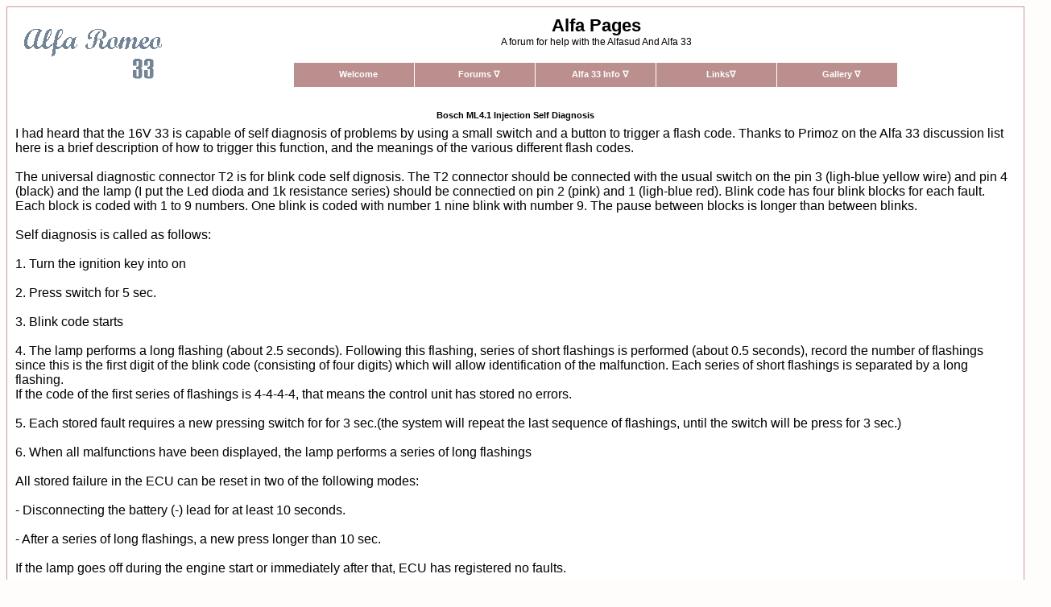

--- FILE ---
content_type: text/html; charset=UTF-8
request_url: http://www.alfa-pages.co.uk/ml41sd.php
body_size: 8714
content:
<!DOCTYPE html PUBLIC "-//W3C//DTD XHTML 1.0 Transitional//EN" "http://www.w3.org/TR/xhtml1/DTD/xhtml1-transitional.dtd">
<html dir="ltr" xmlns="http://www.w3.org/1999/xhtml">
<head>
<meta http-equiv="Content-Type" content="text/html; charset=iso-8859-1" />
<meta http-equiv="Content-Style-Type" content="text/css" />

<link rel="top" href="./index.php?sid=f8d9ad1def7fa2a87f700e29349e842e" title="Alfa Pages Forum Index" />
<link rel="search" href="./search.php?sid=f8d9ad1def7fa2a87f700e29349e842e" title="Search" />
<link rel="help" href="./faq.php?sid=f8d9ad1def7fa2a87f700e29349e842e" title="FAQ" />
<link rel="author" href="./memberlist.php?sid=f8d9ad1def7fa2a87f700e29349e842e" title="Memberlist" />

<link rel="icon"
      type="image/png"
      href="favicon2.png" />
<title>Alfa Pages :: Index</title>
<meta name="description" content="Technical odds and ends on the Alfa 33 and Sud" />
<meta name="keywords" content="Alfa 33, Alfa 33 16v, Alfa Romeo 33, Alpha Romeo, Alfa Romeo, Alfasud, Sprint, Bosch" />
<script language='javascript' src='includes/zxml.js' type='text/javascript' ></script>

<!-- link rel="stylesheet" href="templates/subRed/subRed.css" type="text/css" -->
<style type="text/css">
<!--
/*
  The subRed Theme for phpBB version 2+
  Created by Karl Tauber
  http://www.ktauber.com

  Based on the original subSilver Theme for phpBB version 2+
  Created by subBlue design
  http://www.subBlue.com

  NOTE: These CSS definitions are stored within the main page body so that you can use the phpBB2
  theme administration centre. When you have finalised your style you could cut the final CSS code
  and place it in an external file, deleting this section to save bandwidth.
*/

/* General page style. The scroll bar colours only visible in IE5.5+ */
body {
	background-color: #fffcfc;
	scrollbar-face-color: #f7eeee;
	scrollbar-highlight-color: #ffffff;
	scrollbar-shadow-color: #f7eeee;
	scrollbar-3dlight-color: #f5e9e9;
	scrollbar-arrow-color:  #800000;
	scrollbar-track-color: #fbf5f5;
	scrollbar-darkshadow-color: #cc9999;
}

/* General font families for common tags */
font,th,td,p { font-family: Verdana, Arial, Helvetica, sans-serif }
a:link,a:active,a:visited { color : #800000; }
a:hover		{ text-decoration: underline; color : #dd6900; }
hr	{ height: 0px; border: solid #f5e9e9 0px; border-top-width: 1px;}

/* This is the border line & background colour round the entire page */
.bodyline	{ background-color: #ffffff; border: 1px #cc9999 solid; }

/* This is the outline round the main forum tables */
.forumline	{ background-color: #ffffff; border: 2px #bc8f8f solid; }

/* Main table cell colours and backgrounds */
td.row1	{ background-color: #fbf5f5; }
td.row2	{ background-color: #f7eeee; }
td.row3	{ background-color: #f5e9e9; }

/*
  This is for the table cell above the Topics, Post & Last posts on the index.php page
  By default this is the fading out gradiated silver background.
  However, you could replace this with a bitmap specific for each forum
*/
td.rowpic {
		background-color: #ffffff;
		background-image: url(templates/subRed/images/subred/cellpic2.jpg);
		background-repeat: repeat-y;
}

/* Header cells - the blue and silver gradient backgrounds */
th	{
	color: #ffb572; font-size: 11px; font-weight : bold;
	background-color: #800000; height: 25px;
	background-image: url(templates/subRed/images/subred/cellpic3.gif);
}

td.cat,td.catHead,td.catSides,td.catLeft,td.catRight,td.catBottom {
			background-image: url(templates/subRed/images/subred/cellpic1.gif);
			background-color:#f5e9e9; border: #ffffff; border-style: solid; height: 28px;
}

/*
  Setting additional nice inner borders for the main table cells.
  The names indicate which sides the border will be on.
  Don't worry if you don't understand this, just ignore it :-)
*/
td.cat,td.catHead,td.catBottom {
	height: 29px;
	border-width: 0px 0px 0px 0px;
}
th.thHead,th.thSides,th.thTop,th.thLeft,th.thRight,th.thBottom,th.thCornerL,th.thCornerR {
	font-weight: bold; border: #ffffff; border-style: solid; height: 28px;
}
td.row3Right,td.spaceRow {
	background-color: #f5e9e9; border: #ffffff; border-style: solid;
}

th.thHead,td.catHead { font-size: 12px; border-width: 1px 1px 0px 1px; }
th.thSides,td.catSides,td.spaceRow	 { border-width: 0px 1px 0px 1px; }
th.thRight,td.catRight,td.row3Right	 { border-width: 0px 1px 0px 0px; }
th.thLeft,td.catLeft	  { border-width: 0px 0px 0px 1px; }
th.thBottom,td.catBottom  { border-width: 0px 1px 1px 1px; }
th.thTop	 { border-width: 1px 0px 0px 0px; }
th.thCornerL { border-width: 1px 0px 0px 1px; }
th.thCornerR { border-width: 1px 1px 0px 0px; }

/* The largest text used in the index page title and toptic title etc. */
.maintitle	{
	font-weight: bold; font-size: 22px; font-family: "Trebuchet MS",Verdana, Arial, Helvetica, sans-serif;
	text-decoration: none; line-height : 120%; color : #000000;
}

/* General text */
.gen { font-size : 12px; }
.genmed { font-size : 11px; }
.gensmall { font-size : 10px; }
.gen,.genmed,.gensmall { color : #000000; }
a.gen,a.genmed,a.gensmall { color: #800000; text-decoration: none; }
a.gen:hover,a.genmed:hover,a.gensmall:hover	{ color: #dd6900; text-decoration: underline; }

/* The register, login, search etc links at the top of the page */
.mainmenu		{ font-size : 11px; color : #000000 }
a.mainmenu		{ text-decoration: none; color : #800000;  }
a.mainmenu:hover{ text-decoration: underline; color : #dd6900; }

/* Forum category titles */
.cattitle		{ font-weight: bold; font-size: 12px ; letter-spacing: 1px; color : #800000}
a.cattitle		{ text-decoration: none; color : #800000; }
a.cattitle:hover{ text-decoration: underline; }

/* Forum title: Text and link to the forums used in: index.php */
.forumlink		{ font-weight: bold; font-size: 12px; color : #800000; }
a.forumlink 	{ text-decoration: none; color : #800000; }
a.forumlink:hover{ text-decoration: underline; color : #dd6900; }

/* Used for the navigation text, (Page 1,2,3 etc) and the navigation bar when in a forum */
.nav			{ font-weight: bold; font-size: 11px; color : #000000;}
a.nav			{ text-decoration: none; color : #800000; }
a.nav:hover		{ text-decoration: underline; }

/* titles for the topics: could specify viewed link colour too */
.topictitle,h1,h2	{ font-weight: bold; font-size: 11px; color : #000000; }
a.topictitle:link   { text-decoration: none; color : #800000; }
a.topictitle:visited { text-decoration: none; color : #b00000; }
a.topictitle:hover	{ text-decoration: underline; color : #dd6900; }

/* Name of poster in viewmsg.php and viewtopic.php and other places */
.name			{ font-size : 11px; color : #000000;}

/* Location, number of posts, post date etc */
.postdetails		{ font-size : 10px; color : #000000; }

/* The content of the posts (body of text) */
.postbody { font-size : 12px; line-height: 18px}
a.postlink:link	{ text-decoration: none; color : #800000 }
a.postlink:visited { text-decoration: none; color : #b00000; }
a.postlink:hover { text-decoration: underline; color : #dd6900}

/* Quote & Code blocks */
.code {
	font-family: Courier, \'Courier New\', sans-serif; font-size: 11px; color: #800000;
	background-color: #fafafa; border: #f5e9e9; border-style: solid;
	border-left-width: 1px; border-top-width: 1px; border-right-width: 1px; border-bottom-width: 1px
}

.quote {
	font-family: Verdana, Arial, Helvetica, sans-serif; font-size: 11px; color: #444444; line-height: 125%;
	background-color: #fafafa; border: #f5e9e9; border-style: solid;
	border-left-width: 1px; border-top-width: 1px; border-right-width: 1px; border-bottom-width: 1px
}

/* Copyright and bottom info */
.copyright		{ font-size: 10px; font-family: Verdana, Arial, Helvetica, sans-serif; color: #444444; letter-spacing: -1px;}
a.copyright		{ color: #444444; text-decoration: none;}
a.copyright:hover { color: #000000; text-decoration: underline;}

/* Form elements */
input,textarea, select {
	color : #000000;
	font: normal 11px Verdana, Arial, Helvetica, sans-serif;
	border-color : #000000;
}

/* The text input fields background colour */
input.post, textarea.post, select {
	background-color : #ffffff;
}

input { text-indent : 2px; }

/* The buttons used for bbCode styling in message post */
input.button {
	background-color : #fbf5f5;
	color : #000000;
	font-size: 11px; font-family: Verdana, Arial, Helvetica, sans-serif;
}

/* The main submit button option */
input.mainoption {
	background-color : #fafafa;
	font-weight : bold;
}

/* None-bold submit button */
input.liteoption {
	background-color : #fafafa;
	font-weight : normal;
}

/* This is the line in the posting page which shows the rollover
  help line. This is actually a text box, but if set to be the same
  colour as the background no one will know ;)
*/
.helpline { background-color: #f7eeee; border-style: none; }

.headerrow
{
	background-color: #770000;
	font-weight: bold;
	font-size: 13px;
	color : #ffffff;
}
.alternaterow1a
{
	background-color: #990000;
	font-weight: normal;
	font-size: 11px;
	color : #ffffff;
}
.alternaterow1b
{
	background-color: #991100;
	font-weight: normal;
	font-size: 11px;
	color : #ffffff;
}
.alternaterow1c
{
	background-color: #992200;
	font-weight: normal;
	font-size: 11px;
	color : #ffffff;
}
.alternaterow1d
{
	background-color: #993300;
	font-weight: normal;
	font-size: 11px;
	color : #ffffff;
}
.alternaterow2a
{
	background-color: #aa0000;
	font-weight: normal;
	font-size: 11px;
	color : #ffffff;
}
.alternaterow2b
{
	background-color: #aa1100;
	font-weight: normal;
	font-size: 11px;
	color : #ffffff;
}
.alternaterow2c
{
	background-color: #aa2200;
	font-weight: normal;
	font-size: 11px;
	color : #ffffff;
}
.alternaterow2d
{
	background-color: #aa3300;
	font-weight: normal;
	font-size: 11px;
	color : #ffffff;
}

#blanket
{
	background-color:#111;
	opacity: 0.65;
	filter:alpha(opacity=65);
	position:absolute;
	z-index: 9001;
	top:0px;
	left:0px;
	width:100%;
	display:none;
}

#PopUpDetailsPanel1
{
	position:fixed;
	background-color:#eeeeee;
	top:150px;
	z-index: 9002;
	display:none;
}

#PopUpDetailsPanel2
{
	position:fixed;
	background-color:#eeeeee;
	top:150px;
	z-index: 9003;
	display:none;
}

#PopUpDatePicker
{
	position:fixed;
	background-color:#eeeeee;
	top:150px;
	z-index: 9004;
	display:none;
}

/* Import the fancy styles for IE only (NS4.x doesn't use the @import function) */
@import url("templates/subRed/formIE.css");
-->
</style>

<style type="text/css">
/* ================================================================
This copyright notice must be untouched at all times.

The original version of this stylesheet and the associated (x)html
is available at http://www.cssplay.co.uk/menus/final_drop2.html
Copyright (c) 2005-2007 Stu Nicholls. All rights reserved.
This stylesheet and the assocaited (x)html may be modified in any
way to fit your requirements.
=================================================================== */
/* style the outer div to give it width */
.menu
{
	width:750px;
	font-size:0.85em;
	padding-bottom:25px;
	margin: 0px auto;
}
/* remove all the bullets, borders and padding from the default list styling */
.menu ul
{
	padding:0;
	margin:0;
	list-style-type:none;
	white-space: normal;
	z-index:10010;
}
.menu ul ul
{
	width:150px;
}
/* float the list to make it horizontal and a relative positon so that you can control the dropdown menu positon */
.menu li
{
	float:left;
	width:150px;
	position:relative;
}
/* style the links for the top level */
.menu a, .menu a:visited
{
	display:block;
	font-size:11px;
	text-decoration:none;
	font-weight:bold;
	color:#fff;
	width:139px;
	height:30px;
	border:1px solid #fff;
	border-width:1px 1px 0 0;
	background:#bc8f8f;
	padding-left:10px;
	line-height:29px;
	text-align:center;
}
/* a hack so that IE5.5 faulty box model is corrected */
* html .menu a, * html .menu a:visited
{
	width:150px;
	w\idth:139px;
}

/* style the second level background */
.menu ul ul a.drop, .menu ul ul a.drop:visited
{
	background:#f7eeee;
}
/* style the second level hover */
.menu ul ul a.drop:hover
{
	background:#cc9999;
}
.menu ul ul :hover > a.drop
{
	background:#bc8f8f;
}
/* style the third level background */
.menu ul ul ul a, .menu ul ul ul a:visited
{
	background:#bc8f8f;
}
/* style the third level hover */
.menu ul ul ul a:hover
{
	background:#cc9999;
}
.menu ul ul ul :hover > a
{
	background:#cc9999;
}

/* hide the sub levels and give them a positon absolute so that they take up no room */
.menu ul ul
{
	visibility:hidden;
	position:absolute;
	height:0;
	top:31px;
	left:0;
	width:150px;
}
/* another hack for IE5.5 */
* html .menu ul ul
{
	top:30px;
	t\op:31px;
}

/* position the third level flyout menu */
.menu ul ul ul
{
	left:150px;
	top:0;
	width:150px;
}
/* position the third level flyout menu for a left flyout */
.menu ul ul ul.left
{
	left:-150px;
}

/* style the table so that it takes no part in the layout - required for IE to work */
.menu table {
	position:absolute;
	top:0;
	left:0;
}

/* style the second level links */
.menu ul ul a, .menu ul ul a:visited
{
	background:#bc8f8f;
	color:#000;
	height:auto;
	line-height:1em;
	padding:5px 10px;
	width:129px
	/* yet another hack for IE5.5 */
}
* html .menu ul ul a
{
	width:150px;
	w\idth:129px;
}

/* style the second level links */
.menu ul ul ul a, .menu ul ul ul a:visited
{
	background:#bc8f8f;
	color:#000;
	height:auto;
	line-height:1em;
	padding:5px 10px;
	width:169px
	/* yet another hack for IE5.5 */
}
* html .menu ul ul ul a
{
	width:190px;
	w\idth:169px;
}


/* style the top level hover */
.menu a:hover, .menu ul ul a:hover
{
	color:#fff;
	background:#cc9999;
}
.menu :hover > a, .menu ul ul :hover > a
{
	color:#fff;
	background:#cc9999;
}

/* make the second level visible when hover on first level list OR link */
.menu ul li:hover ul, .menu ul a:hover ul
{
	visibility:visible;
}
/* keep the third level hidden when you hover on first level list OR link */
.menu ul :hover ul ul
{
	visibility:hidden;
}
/* keep the fourth level hidden when you hover on second level list OR link */
.menu ul :hover ul :hover ul ul
{
	visibility:hidden;
}
/* make the third level visible when you hover over second level list OR link */
.menu ul :hover ul :hover ul
{
	visibility:visible;
}
/* make the fourth level visible when you hover over third level list OR link */
.menu ul :hover ul :hover ul :hover ul
{
	visibility:visible;
}

</style>


<!-- See http://imageflow.finnrudolph.de/ for this image display module -->
<link rel="stylesheet" href="templates/subRed/imageflow.css" type="text/css" />
<script language="javascript" src="includes/imageflow.js" type="text/javascript"></script>
<script type="text/javascript">
	var domReady = function(handler) { domReadyEvent.add(handler); };
	domReadyEvent.init();


	/* Create ImageFlow instances when the DOM structure has been loaded */
	domReady(function()
	{
		var instanceOne = new ImageFlow();
		instanceOne.init({aspectRatio:2.5, ImageFlowID:'myImageFlow', opacity: true, imageCursor: 'pointer', opacityArray: [10,8,4,2,1,0], reflectionGET: '&bgc=ffffff&fade_start=20%' });
	});
</script>

</head>
<body bgcolor="#fffcfc" text="#000000" link="#800000" vlink="#b00000">
	<div id="blanket" style="display:none;"></div>
	<div id="PopUpDetailsPanel1"  ></div>
	<div id="PopUpDetailsPanel2"  ></div>
	<div id="PopUpDatePicker"  ></div>

<a name="top"></a>

<table width="100%" cellspacing="0" cellpadding="10" border="0" align="center">
	<tr>
		<td class="bodyline">
			<table width="100%" cellspacing="0" cellpadding="0" border="0">
				<tr>
					<td rowspan="2"><a href="index.php?sid=f8d9ad1def7fa2a87f700e29349e842e"><img src="templates/subRed/images/logo_phpBB.gif" border="0" alt="Alfa Pages Forum Index" vspace="1" /></a></td>
					<td align="center" width="100%" valign="middle"><span class="maintitle">Alfa Pages</span><br /><span class="gen">A forum for help with the Alfasud And Alfa 33<br />&nbsp; </span> </td>
				</tr>
				<tr>
					<td>
						<table width="100%" border="0">
							<tr>
								<td align="center" valign="top" nowrap="nowrap">

									<div class="menu">
										<ul>
											<li>
												<a class="toplevel" href="Default.php" >Welcome</a>
											</li>
											<li><a class="toplevel" href="javascript:void(0)" title="Forums">Forums <span class="nabla">&nabla;</span><!--[if IE 7]><!--></a><!--<![endif]-->
												<!--[if lte IE 6]><table><tr><td><![endif]-->
												<ul>
													<li><a class="toplevel" href="index.php?sid=f8d9ad1def7fa2a87f700e29349e842e" title="Main Forum">Main Forum <span class="nabla">&nabla;</span><!--[if IE 7]><!--></a><!--<![endif]-->
														<!--[if lte IE 6]><table><tr><td><![endif]-->
														<ul>
															<li><a href="index.php?sid=f8d9ad1def7fa2a87f700e29349e842e" title="Alfa Pages Forum Index">Alfa Pages Forum Index</a></li>
															<li><a href="faq.php?sid=f8d9ad1def7fa2a87f700e29349e842e" title="FAQ">FAQ</a></li>
															<li><a href="search.php?sid=f8d9ad1def7fa2a87f700e29349e842e" title="Search">Search</a></li>
															<li><a href="memberlist.php?sid=f8d9ad1def7fa2a87f700e29349e842e" title="Memberlist">Memberlist</a></li>
															<li><a href="groupcp.php?sid=f8d9ad1def7fa2a87f700e29349e842e" title="Usergroups">Usergroups</a></li>
															<li><a href="usagedisplay.php?sid=f8d9ad1def7fa2a87f700e29349e842e" title=""></a></li>
															<li><a href="profile.php?mode=register&amp;sid=f8d9ad1def7fa2a87f700e29349e842e" title="Register">Register</a></li>
															<li><a href="profile.php?mode=editprofile&amp;sid=f8d9ad1def7fa2a87f700e29349e842e" title="Profile">Profile</a></li>
															<li><a href="privmsg.php?folder=inbox&amp;sid=f8d9ad1def7fa2a87f700e29349e842e" title="Log in to check your private messages">Log in to check your private messages</a></li>
															<li><a href="login.php?sid=f8d9ad1def7fa2a87f700e29349e842e" title="Log in">Log in</a></li>
														</ul>
														<!--[if lte IE 6]></td></tr></table></a><![endif]-->
													</li>
													<li><a href="http://disc.yourwebapps.com/discussion.cgi?disc=20413" title="Old discussion list">Old discussion list</a></li>
												</ul>
												<!--[if lte IE 6]></td></tr></table></a><![endif]-->
											</li>

											<li>
												<a class="toplevel" href="javascript:void(0)" title="Alfa 33 Info">Alfa 33 Info <span class="nabla">&nabla;</span><!--[if IE 7]><!--></a><!--<![endif]-->
												<!--[if lte IE 6]><table><tr><td><![endif]-->
												<ul>
													<li><a class="drop" href="history.php" >Alfa 33 History</a></li>
													<li><a class="drop" href="unleaded.php" >Unleaded Fuel</a></li>
													<li><a class="drop" href="gearbox.php" >Gearbox Ratios</a></li>
													<li><a class="drop" href="injectin.php" >Fuel Injection</a></li>
													<li><a class="drop" href="tuning.php" >Tuning</a></li>
													<li><a class="drop" href="offset.php" >Wheel Offsets</a></li>
													<li><a class="drop" href="ml41sd.php" >ML4.1 Injection</a></li>
													<li><a class="drop" href="manuals.php" >Manuals</a></li>
													<li><a class="drop" href="seats.php" >Seat Modification</a></li>
													<li><a class="drop" href="speakers.php" >Speakers</a></li>
													<li><a class="drop" href="susptune.php" >Suspension Tuning</a></li>
													<li><a class="drop" href="springr.php" >Rear Spring Rates</a></li>
													<li><a class="drop" href="suspover.php" >Suspension Overview</a></li>
													<li><a class="drop" href="33tools.php" >Special Tools</a></li>
												</ul>
												<!--[if lte IE 6]></td></tr></table></a><![endif]-->
											</li>
											<li>
												<a class="toplevel" href="javascript:void(0)" title="Links">Links<span class="nabla">&nabla;</span><!--[if IE 7]><!--></a><!--<![endif]-->
												<!--[if lte IE 6]><table><tr><td><![endif]-->
												<ul>
													<li><a class="drop" href="links.php" >Links</a></li>
												</ul>
												<!--[if lte IE 6]></td></tr></table></a><![endif]-->
											</li>
											<li>
												<a class="toplevel" href="javascript:void(0)" title="Gallery">Gallery <span class="nabla">&nabla;</span><!--[if IE 7]><!--></a><!--<![endif]-->
												<ul>
													<li><a class="toplevel" href="javascript:void(0)" >Events<span class="nabla">&nabla;</span><!--[if IE 7]><!--></a><!--<![endif]-->
														<ul>
															<li><a href="GalleryDisplay.php?Id=21">Science Museum Alfa Show</a></li>
															<li><a href="GalleryDisplay.php?Id=22">Auto Italia at Castle Donington</a></li>
															<li><a href="GalleryDisplay.php?Id=23">My Hydrauliced Engine</a></li>
															<li><a href="GalleryDisplay.php?Id=24">Spring Alfa Day, 2009</a></li>
															<li><a href="GalleryDisplay.php?Id=25">Houten 2005</a></li>
															<li><a href="GalleryDisplay.php?Id=26">Spring Alfa Day, 2007</a></li>
														</ul>
													</li>
													<li><a class="toplevel" href="javascript:void(0)" >Series 1<span class="nabla">&nabla;</span><!--[if IE 7]><!--></a><!--<![endif]-->
														<ul>
															<li><a href="GalleryDisplay.php?Id=2">Three pictures of P4, with a very highly polished</a></li>
															<li><a href="GalleryDisplay.php?Id=8">The series 1 Giardinetta of Anthony Stoner.</a></li>
															<li><a href="GalleryDisplay.php?Id=9">The series 1 Green Cloverleaf Ian Kanik.</a></li>
															<li><a href="GalleryDisplay.php?Id=10">The series 1 33 of from Aus.</a></li>
															<li><a href="GalleryDisplay.php?Id=11">The series 1 33 Green Cloverleaf Alex Pape from Me</a></li>
															<li><a href="GalleryDisplay.php?Id=13">The Alfa 33 of Steven McNaught of Brisbane, Austra</a></li>
															<li><a href="GalleryDisplay.php?Id=19">The Alfa 33 of Andrew Mabbott of New South Wales,</a></li>
														</ul>
													</li>
													<li><a class="toplevel" href="javascript:void(0)" >Series 2<span class="nabla">&nabla;</span><!--[if IE 7]><!--></a><!--<![endif]-->
														<ul>
															<li><a href="GalleryDisplay.php?Id=1">A pair of Alfa 33's owned by Tony Corps</a></li>
															<li><a href="GalleryDisplay.php?Id=4">The series 2 33 of Jorge Vazquez</a></li>
															<li><a href="GalleryDisplay.php?Id=6">The series 2 TD of Llewellyn Oliver in South Afric</a></li>
															<li><a href="GalleryDisplay.php?Id=7">The series 2 Sportwagon with the Veloce kit of Hug</a></li>
															<li><a href="GalleryDisplay.php?Id=15">The Alfa 33 of Kris.</a></li>
															<li><a href="GalleryDisplay.php?Id=18">The Alfa 33 of Michael Petersen of Denmark.</a></li>
														</ul>
													</li>
													<li><a class="toplevel" href="javascript:void(0)" >Series 3<span class="nabla">&nabla;</span><!--[if IE 7]><!--></a><!--<![endif]-->
														<ul>
															<li><a href="GalleryDisplay.php?Id=3">A P4 emulating a P2 for the amusement of David Mac</a></li>
															<li><a href="GalleryDisplay.php?Id=5">The series 3 16V 33 of Roland Westerberg</a></li>
															<li><a href="GalleryDisplay.php?Id=12">A Alfa 33 16V owned by Lars Hoygaard Michaelsen.</a></li>
															<li><a href="GalleryDisplay.php?Id=14">The Alfa 33 owned by Emiliano�Curia.</a></li>
															<li><a href="GalleryDisplay.php?Id=16">The Alfa 33 of Paul Devrieze.</a></li>
															<li><a href="GalleryDisplay.php?Id=27">Gritsops 1.4IE</a></li>
														</ul>
													</li>
													<li><a class="toplevel" href="javascript:void(0)" >Sprint<span class="nabla">&nabla;</span><!--[if IE 7]><!--></a><!--<![endif]-->
														<ul>
															<li><a href="GalleryDisplay.php?Id=17">The Alfa Sprint of Ken McCarthy.</a></li>
															<li><a href="GalleryDisplay.php?Id=20">The Alfa Sprint of Keren.</a></li>
														</ul>
													</li>
												</ul>
											</li>
										</ul>
									</div>
								</td>
							</tr>
						</table>
					</td>
				</tr>
			</table>

			<br />

<center><FONT FACE="Comic Sans MS, Times New Roman, Arial"><h1> Bosch ML4.1 Injection Self Diagnosis</h1></center>

I had heard that the 16V 33 is capable of self diagnosis of problems by using a small switch and a button to trigger a flash code. Thanks to Primoz on the Alfa 33 discussion list here is a brief description of how to trigger this function, and the meanings of the various different flash codes.

<br /><br />

The universal diagnostic connector T2 is for blink code self dignosis. The T2 connector should be connected with the usual switch on the pin 3 (ligh-blue yellow wire) and pin 4 (black) and the lamp (I put the Led dioda and 1k resistance series) should be connectied on pin 2 (pink) and 1 (ligh-blue red). Blink code has four blink blocks for each fault. Each block is coded with 1 to 9 numbers. One blink is coded with number 1 nine blink with number 9. The pause between blocks is longer than between blinks. 

<br /><br />

Self diagnosis is called as follows:

<br /><br />

1. Turn the ignition key into on

<br /><br />

2. Press switch for 5 sec.

<br /><br />

3. Blink code starts

<br /><br />

4. The lamp performs a long flashing (about 2.5 seconds). Following this flashing, series of short flashings is performed (about 0.5 seconds), record the number of flashings since this is the first digit of the blink code (consisting of four digits) which will allow identification of the malfunction. Each series of short flashings is separated by a long flashing. <br />
If the code of the first series of flashings is 4-4-4-4, that means the control unit has stored no errors. 

<br /><br />

5. Each stored fault requires a new pressing switch for for 3 sec.(the system will repeat the last sequence of flashings, until the switch will be press for 3 sec.)

<br /><br />

6. When all malfunctions have been displayed, the lamp performs a series of long flashings

<br /><br />

All stored failure in the ECU can be reset in two of the following modes: 

<br /><br />

- Disconnecting the battery (-) lead for at least 10 seconds. 

<br /><br />

- After a series of long flashings, a new press longer than 10 sec. 

<br /><br />

If the lamp goes off during the engine start or immediately after that, ECU has registered no faults.

<br /><br />

If the lamp is on with engine running, ECU has registered at last one failure.

<br /><br />

<table BORDER=1 width=100%>
<tr>
<TD WIDTH=20%><FONT FACE="Comic Sans MS, Times New Roman, Arial">
Malfunction Code
</td>
<TD WIDTH=80%><FONT FACE="Comic Sans MS, Times New Roman, Arial">
Fault
</td>
</tr>

<tr>
<td><FONT FACE="Comic Sans MS, Times New Roman, Arial">
4-4-4-4
</td>
<td><FONT FACE="Comic Sans MS, Times New Roman, Arial">
No malfunction displayed-malfunctions memory clear. 
</td>
</tr>

<tr>
<td><FONT FACE="Comic Sans MS, Times New Roman, Arial">
1-2-1-1
</td>
<td><FONT FACE="Comic Sans MS, Times New Roman, Arial">
Abnormal battery voltage (16V). 
</td>
</tr>

<tr>
<td><FONT FACE="Comic Sans MS, Times New Roman, Arial">
1-2-1-2
</td>
<td><FONT FACE="Comic Sans MS, Times New Roman, Arial">
Short circuit to ground of minimum throttle opening switch. <br />

Check conditions: <br />

Engine speed>1000RPM. <br />

Engine temperature>80.2�C(176.36�F). <br />

Engine load >2.5 msec. <br />

Malfunction duration >5 sec. <br />

</td>
</tr>

<tr>
<td><FONT FACE="Comic Sans MS, Times New Roman, Arial">
1-2-1-3
</td>
<td><FONT FACE="Comic Sans MS, Times New Roman, Arial">
Short circuft to ground of maximum throttle opening switch. <br />

Check conditions: <br />

Min. Throttle opening switch pressed. <br />

Engine load <3 msec. <br />

</td>
</tr>

<tr>
<td><FONT FACE="Comic Sans MS, Times New Roman, Arial">
1-2-1-4
</td>
<td><FONT FACE="Comic Sans MS, Times New Roman, Arial">
a.Temperature sensed by engine coolant temperature sensor above 140.3�C (284.54�F), or short circuit to battery positive pole. <br />

b.Temperature sensed by engine temperature sensor below -35.4�C (-95.72�F), or circuit interrupted. <br />

Check conditions: Air temperature >-20�C (-68�F). <br />

</td>
</tr>

<tr>
<td><FONT FACE="Comic Sans MS, Times New Roman, Arial">
1-2-2-1
</td>
<td><FONT FACE="Comic Sans MS, Times New Roman, Arial">
Airflow meter indications not appropriate to engine RPM and position of idle adjustment switch. <br />

Short circuift to battery positive pole of air flow meter. <br />

Short circuit to ground of air flow meter. <br />

Circuit interrupted. <br />

</td>
</tr>

<tr>
<td><FONT FACE="Comic Sans MS, Times New Roman, Arial">
1-2-2-2
</td>
<td><FONT FACE="Comic Sans MS, Times New Roman, Arial">
a.Short circuit to ground of the final stage of the idle adjustment actuator, or circuit interrupted. <br />

b.Short circuit to battery positive pole of the final stage of idle adjustment actuator. <br />

</td>
</tr>

<tr>
<td><FONT FACE="Comic Sans MS, Times New Roman, Arial">
1-2-2-3
</td>
<td><FONT FACE="Comic Sans MS, Times New Roman, Arial">
The heated lambda probe regulator inner adjuster reaches the minimum or the maximum value of correction. <br />

</td>
</tr>

<tr>
<td><FONT FACE="Comic Sans MS, Times New Roman, Arial">
1-2-2-4
</td>
<td><FONT FACE="Comic Sans MS, Times New Roman, Arial">
a.The heated lambda probe transmits to the control unit a tension 1.009V or <0.0928V. <br />

b.The heated lambda probe malfunction persists for more than 2.5 sec.<br />

After the following conditions verify: <br />

Engine temperature <74.6�C (166.28�F) for at least 3 minutes. <br />

Engine load > 4 msec for at least 5 seconds. <br />

</td>
</tr>

<tr>
<td><FONT FACE="Comic Sans MS, Times New Roman, Arial">
1-2-2-5
</td>
<td><FONT FACE="Comic Sans MS, Times New Roman, Arial">
a.Temperature displayed by intake air flow meter above 140.3�C (284.54�F). <br />

b.Temperature displayed by intake air flow meter below,- 35.4�C (95.72�F). <br />

Check conditions: <br />

At least 180 seconds after engine start. <br />

Minimum throttle opening switch pressed for at least 30 seconds after 180 seconds from engine start. <br />

</td>
</tr>

<tr>
<td><FONT FACE="Comic Sans MS, Times New Roman, Arial">
1-2-4-3
</td>
<td><FONT FACE="Comic Sans MS, Times New Roman, Arial">
a.Fuel pump relay final stage short circuited to ground, or circuit interrupted.<br />
 
b.Fuel pump motronic relay final stage short circulted to battery positive pole.<br />
 
Check conditions: <br />

The malfunction is identified only if conditions that require pump operation exist (starting phase, or engine running). <br />

The above malfunction can be identified only when another actuator is malfunctioning. <br />

</td>
</tr>

<tr>
<td><FONT FACE="Comic Sans MS, Times New Roman, Arial">
1-2-4-4
</td>
<td><FONT FACE="Comic Sans MS, Times New Roman, Arial">
a.Evaporation solenoid valve final stage short circuited to ground, or circuit interrupted. <br />

b.Evaporation solenoid valve final stage short circuited to battery positive pole. <br />

Check conditions: 
The malfunction is identified only during actuationof evaporation solenoid valve (sudden acceleration while standing, or engine under loads). <br />

</td>
</tr>

<tr>
<td><FONT FACE="Comic Sans MS, Times New Roman, Arial">
1-2-5-1
</td>
<td><FONT FACE="Comic Sans MS, Times New Roman, Arial">
RAM/EPROM memory of control unit is not operating normally. <br />

Replace Motronlc control unit Sll <br />

</td>
</tr>

</tr>
</table>

<br />
<br />

Output periphery test :

<br /><br />

(injection valves, idle regulator and evaporation solenoid valve)

<br /><br />

Output perihery is tested by ECU to actuate electromagnets of output periphery. Accurate functioning is indicate by their acoustic (tick-tock) signal.

<br /><br />

1. press the switch 

<br /><br />

2. turn the ignition key into on

<br /><br />

3. hold the switch pressed for duration 5 sec. 

<br /><br />

The codes of the above mentioned procedures are as follows: 

<br /><br />

<table BORDER=1 width=100%>
<tr>
<TD WIDTH=20%><FONT FACE="Comic Sans MS, Times New Roman, Arial">
Malfunction Code
</td>
<TD WIDTH=80%><FONT FACE="Comic Sans MS, Times New Roman, Arial">
Fault
</td>
</tr>
<TD WIDTH=20%><FONT FACE="Comic Sans MS, Times New Roman, Arial">
1-4-1-1
</td>
<TD WIDTH=80%><FONT FACE="Comic Sans MS, Times New Roman, Arial">
Electro-injectors actuation test activated: 
continuous control at the frequency of 10 Hz. 
</td>
</tr>
</table>
4. press switch for 3 sec.
<table BORDER=1 width=100%>
<tr>
<TD WIDTH=20%><FONT FACE="Comic Sans MS, Times New Roman, Arial">
1-4-1-2
</td>
<TD WIDTH=80%><FONT FACE="Comic Sans MS, Times New Roman, Arial">
Idle adjustment actuator activation test: 
continuous control for1 second at idle position and I second at maximum speed. 
</td>
</tr>
</table>
5. press switch for 3 sec.
<table BORDER=1 width=100%>
<tr>
<TD WIDTH=20%><FONT FACE="Comic Sans MS, Times New Roman, Arial">
1-4-1-3
</td>
<TD WIDTH=80%><FONT FACE="Comic Sans MS, Times New Roman, Arial">
evaporation solenoid valve actuation test: 
continuous control at the frequency of 0.5 Hz
</td>
</tr>
</table>

<br />
<br />

I haven't verified that this all works (yet), so please use it with care. Note, these flash codes seem to show very little overlap with those used on the MP3.1 system used on late IE model 33's<br />

</tr>
</table>
<br />


--- FILE ---
content_type: text/css
request_url: http://www.alfa-pages.co.uk/templates/subRed/imageflow.css
body_size: 569
content:
@charset "utf-8";

/* ImageFlow Settings - CSS 2.1
==================================== */
@media screen, projection {
	.imageflow {
		visibility:hidden;
		position:relative; 
		text-align:left;
		width:100%;
		overflow:hidden;
		background:#fff;
		color:#000;
		border:1px solid #ccc;
	}
	.imageflow img {
		visibility:hidden;
		position:absolute; 
		top:0px;
		border:none;
		-ms-interpolation-mode:bicubic; /* Enables bicubic image resampling for the IE7 */
	}
	.imageflow p{
		text-align:center;
		margin:0 auto;
	}
	.imageflow .loading {
		position:relative;
		left:50%;
		margin-left:-106px;
		width:200px;
		height:15px;
		padding:5px;
		visibility:visible;
		border:1px solid white;
		border-color:#333;
	}
	.imageflow .loading_bar {
		height:15px;
		width:1%;
		background:#333;
		visibility:visible;
	}
	.imageflow .caption {
		position:relative; 
		font-family:Verdana, Arial, Helvetica, sans-serif;
		color:#6b85a6;
		font-size: 14px;
		text-align:center;
		z-index:10000;
	}
	.imageflow .scrollbar {
		visibility:hidden;
		position:relative; 
		border-bottom:1px solid #000;
		z-index:10001;
	}
	.imageflow .slider {
		position:absolute;
		margin-top:-7px;
		margin-left:-7px;
		z-index:10002;
		background-image:url(slider_dark.png);
		background-repeat:no-repeat;
		width:14px;
		height:14px;
	}
}

--- FILE ---
content_type: text/javascript
request_url: http://www.alfa-pages.co.uk/includes/imageflow.js
body_size: 7962
content:
/*
Name:       ImageFlow
Version:    1.1 (March 13 2008)
Author:     Finn Rudolph
Support:    http://finnrudolph.de/ImageFlow

Licence:    ImageFlow is licensed under a Creative Commons 
            Attribution-Noncommercial 3.0 Unported License 
            (http://creativecommons.org/licenses/by-nc/3.0/).

            You are free:
                + to Share - to copy, distribute and transmit the work
                + to Remix - to adapt the work

            Under the following conditions:
                + Attribution. You must attribute the work in the manner specified by the author or licensor 
                  (but not in any way that suggests that they endorse you or your use of the work). 
                + Noncommercial. You may not use this work for commercial purposes. 

            + For any reuse or distribution, you must make clear to others the license terms of this work.
            + Any of the above conditions can be waived if you get permission from the copyright holder.
            + Nothing in this license impairs or restricts the author's moral rights.

Credits:    This script is based on Michael L. Perrys Cover flow in Javascript [1].
            The reflections are generated server-sided by a slightly hacked version 
            of Richard Daveys easyreflections [2] written in PHP. The mouse wheel 
            support is an implementation of Adomas Paltanavicius JavaScript mouse 
            wheel code [3]. It also uses the domReadyEvent from Tanny O'Haley [4].

            [1] http://www.adventuresinsoftware.com/blog/?p=104#comment-1981
            [2] http://reflection.corephp.co.uk/v2.php
            [3] http://adomas.org/javascript-mouse-wheel/
            [4] http://tanny.ica.com/ICA/TKO/tkoblog.nsf/dx/domcontentloaded-for-browsers-part-v
*/

/* ImageFlow constructor */
function ImageFlow ()
{
	/* Setting option defaults */
	this.defaults =
	{
		aspectRatio:        5,          /* Aspect ratio of the ImageFlow container (width divided by height) */
		captions:           true,           /* Toggle captions */
		imageCursor:        'default',      /* Cursor type for all images - default is 'default' */
		ImageFlowID:        'imageflow',    /* Default id of the ImageFlow container */
		imageFocusM:        1.0,            /* Multiplicator for the focussed image size in percent */
		imageFocusMax:      4,              /* Max number of images on each side of the focussed one */
		imagesHeight:       0.67,           /* Height of the images div container in percent */
		imagesM:            1.0,            /* Multiplicator for all images in percent */
		onClick:            function() { document.location = this.url; },   /* Onclick behaviour */
		opacity:            false,          /* Toggle image opacity */
		opacityArray:       [10,8,6,4,2],   /* Image opacity (range: 0 to 10) first value is for the focussed image */
		percentLandscape:   118,            /* Scale landscape format */
		percentOther:       100,            /* Scale portrait and square format */
		preloadImages:      true,           /* Toggles loading bar (false: requires img attributes height and width) */
		reflections:        true,           /* Toggle reflections */
		reflectionGET:      '',             /* Pass variables via the GET method to the reflect_.php script */
		reflectionP:        0.25,            /* Height of the reflection in percent of the source image */
		reflectionPNG:      false,          /* Toggle reflect2.php or reflect3.php */
		scrollbarP:         0.6,            /* Width of the scrollbar in percent */
		slider:             true,           /* Toggle slider */
		sliderCursor:       'e-resize',     /* Slider cursor type - default is 'default' */
		sliderWidth:        14,             /* Width of the slider in px */
		startID:            1,              /* Glide to this image ID on startup */
		startAnimation:     true,          /* Animate images moving in from the right on startup */
		xStep:              150             /* Step width on the x-axis in px */
	};

	/* Closure for this */
	var thisObject = this;


	/* Initiate ImageFlow */
	this.init = function (options)
	{
		/* Evaluate options */
		var optionsArray = new Array( 'aspectRatio', 'captions', 'imageCursor', 'imagesM', 'ImageFlowID', 'imageFocusM', 'imageFocusMax', 'imagesHeight', 'onClick', 'opacity', 'opacityArray', 'percentLandscape', 'percentOther', 'preloadImages', 'reflections', 'reflectionGET', 'reflectionP', 'reflectionPNG', 'scrollbarP', 'slider', 'sliderCursor', 'sliderWidth', 'startID', 'startAnimation', 'xStep' );
		var max = optionsArray.length;
		for (var i = 0; i < max; i++)
		{
			var name = optionsArray[i];
			this[name] = (options !== undefined && options[name] !== undefined) ? options[name] : thisObject.defaults[name];
		}

		/* Try to get ImageFlow div element */
		var ImageFlowDiv = document.getElementById(thisObject.ImageFlowID);
		if(ImageFlowDiv)
		{
			/* Set it global within the ImageFlow scope */
			ImageFlowDiv.style.visibility = 'visible';
			this.ImageFlowDiv = ImageFlowDiv;

			/* Try to create XHTML structure */
			if(this.createStructure())
			{
				this.imagesDiv = document.getElementById(thisObject.ImageFlowID+'_images');
				this.captionDiv = document.getElementById(thisObject.ImageFlowID+'_caption');
				this.scrollbarDiv = document.getElementById(thisObject.ImageFlowID+'_scrollbar');
				this.sliderDiv = document.getElementById(thisObject.ImageFlowID+'_slider');

				this.indexArray = [];
				this.current = 0;
				this.imageID = 0;
				this.target = 0;
				this.memTarget = 0;
				this.firstRefresh = true;
				this.firstCheck = true;
				this.busy = false;

				/* Toggle Slider */
				if(this.slider === false)
				{
					this.scrollbarDiv.style.display = 'none';
				}

				/* Set height of the ImageFlow container and center the loading bar */
				var width = this.ImageFlowDiv.offsetWidth;
				var height = Math.round(width / thisObject.aspectRatio);
				document.getElementById(thisObject.ImageFlowID+'_loading_txt').style.paddingTop = ((height * 0.5) -22) + 'px';
				ImageFlowDiv.style.height = height + 'px';

				/* Init loading progress */
				this.loadingProgress();
			}
		}
	};


	/* Create HTML Structure */
	this.createStructure = function()
	{
		/* Create images div container */
		var imagesDiv = document.createElement('div');
		imagesDiv.setAttribute('id',thisObject.ImageFlowID+'_images');
		imagesDiv.setAttribute('class','images');
		imagesDiv.setAttribute('className','images');

		/* Shift all images into the images div */
		var node = null;
		var max = this.ImageFlowDiv.childNodes.length;
		for(var index = 0; index < max; index++)
		{
			node = this.ImageFlowDiv.childNodes[index];
			if (node && node.nodeType == 1 && node.nodeName == 'IMG')
			{
				/* Add 'reflect.php?img=' */
				if(thisObject.reflections === true)
				{
					var version = '2';
					if(thisObject.reflectionPNG === true)
					{
						version = '3';
					}
					var src = node.getAttribute('src',2);
					src =  'reflect'+version+'.php?img='+src+thisObject.reflectionGET;
//alert(src);
					node.setAttribute('src',src);
				}

				var imageNode = node.cloneNode(true);
				imagesDiv.appendChild(imageNode);
			}
		}

		/* Create loading text container */
		var loadingP = document.createElement('p');
		var loadingText = document.createTextNode(' ');
		loadingP.setAttribute('id',thisObject.ImageFlowID+'_loading_txt');
		loadingP.appendChild(loadingText);

		/* Create loading div container */
		var loadingDiv = document.createElement('div');
		loadingDiv.setAttribute('id',thisObject.ImageFlowID+'_loading');
		loadingDiv.setAttribute('class','loading');
		loadingDiv.setAttribute('className','loading');

		/* Create loading bar div container inside the loading div */
		var loadingBarDiv = document.createElement('div');
		loadingBarDiv.setAttribute('id',thisObject.ImageFlowID+'_loading_bar');
		loadingBarDiv.setAttribute('class','loading_bar');
		loadingBarDiv.setAttribute('className','loading_bar');
		loadingDiv.appendChild(loadingBarDiv);

		/* Create captions div container */
		var captionDiv = document.createElement('div');
		captionDiv.setAttribute('id',thisObject.ImageFlowID+'_caption');
		captionDiv.setAttribute('class','caption');
		captionDiv.setAttribute('className','caption');

		/* Create slider div container inside the scrollbar div */
		var scrollbarDiv = document.createElement('div');
		scrollbarDiv.setAttribute('id',thisObject.ImageFlowID+'_scrollbar');
		scrollbarDiv.setAttribute('class','scrollbar');
		scrollbarDiv.setAttribute('className','scrollbar');
		var sliderDiv = document.createElement('div');
		sliderDiv.setAttribute('id',thisObject.ImageFlowID+'_slider');
		sliderDiv.setAttribute('class','slider');
		sliderDiv.setAttribute('className','slider');
		scrollbarDiv.appendChild(sliderDiv);

		/* Update document structure and return true on success */
		var success = false;
		if (thisObject.ImageFlowDiv.appendChild(imagesDiv) &&
			thisObject.ImageFlowDiv.appendChild(loadingP) &&
			thisObject.ImageFlowDiv.appendChild(loadingDiv) &&
			thisObject.ImageFlowDiv.appendChild(captionDiv) &&
			thisObject.ImageFlowDiv.appendChild(scrollbarDiv))
		{
			/* Remove image nodes outside the images div */
			for(index = 0; index < max; index++)
			{
				node = this.ImageFlowDiv.childNodes[index];
				if (node && node.nodeType == 1 && node.nodeName == 'IMG')
				{
					this.ImageFlowDiv.removeChild(node);
				}
			}
			success = true;
		}
		
		return success;
	};


	/* Manages loading progress and calls the refresh function */
	this.loadingProgress = function()
	{
		var p = thisObject.loadingStatus();
		if(p < 100 || thisObject.firstCheck === true && thisObject.preloadImages === true)
		{
			/* Insert a short delay if the browser loads rapidly from its cache */
			if(thisObject.firstCheck === true && p == 100)
			{
				thisObject.firstCheck = false;
				window.setTimeout(thisObject.loadingProgress, 100);
			}
			else
			{
				window.setTimeout(thisObject.loadingProgress, 40);
			}
		}
		else
		{
			/* Hide loading elements */
			document.getElementById(thisObject.ImageFlowID+'_loading_txt').style.display = 'none';
			document.getElementById(thisObject.ImageFlowID+'_loading').style.display = 'none';

			/* Refresh ImageFlow on window resize - delay adding this event for the IE */
			window.setTimeout(thisObject.addResizeEvent, 1000);

			/* Initialize Mouse and key support */
			thisObject.initMouseWheel();
			thisObject.MouseDrag.init();
			thisObject.Key.init();

			/* Call refresh function */
			thisObject.refresh(true);

			/* Unhide scrollbar elements */
			document.getElementById(thisObject.ImageFlowID+'_scrollbar').style.visibility = 'visible';

			/* Glide to start image */
			var startID = thisObject.startID-1;
			if (startID < 0 )
			{
				startID = 0;
			}
			if (startID > thisObject.max)
			{
				startID = thisObject.max -1;
			}
			thisObject.glideTo(startID);

			/* Animate images moving in from the right */
			if(thisObject.startAnimation === true)
			{
				thisObject.moveTo(5000);
			}
		}
	};


	/* Returns loaded images in percent, sets loading bar width and loading text */
	this.loadingStatus = function()
	{
		var max = thisObject.imagesDiv.childNodes.length;
		var i = 0, completed = 0;
		var image = null;
		for(var index = 0; index < max; index++)
		{
			image = thisObject.imagesDiv.childNodes[index];
			if (image && image.nodeType == 1 && image.nodeName == 'IMG')
			{
				if (image.complete === true)
				{
					completed++;
				}
				i++;
			}
		}
		var finished = Math.round((completed/i)*100);
		var loadingBar = document.getElementById(thisObject.ImageFlowID+'_loading_bar');
		loadingBar.style.width = finished+'%';

		var loadingP = document.getElementById(thisObject.ImageFlowID+'_loading_txt');
		var loadingTxt = document.createTextNode('loading images '+completed+'/'+i);
		loadingP.replaceChild(loadingTxt,loadingP.firstChild);
		return finished;
	};


	/* Cache EVERYTHING that only changes on refresh or resize of the window */
	this.refresh = function()
	{
		/* Cache global variables */
		this.iWidth = thisObject.imagesDiv.offsetWidth;
		this.maxHeight = Math.round(thisObject.iWidth / thisObject.aspectRatio);
		this.maxFocus = thisObject.imageFocusMax * thisObject.xStep;
		this.size = thisObject.iWidth * 0.5;
		this.sliderWidth = thisObject.sliderWidth * 0.5;
		this.scrollbarWidth = (thisObject.iWidth - ( Math.round(thisObject.sliderWidth) * 2)) * thisObject.scrollbarP;
		this.imagesDivHeight = Math.round(thisObject.maxHeight * thisObject.imagesHeight);
		
		/* Change imageflow div properties */
		thisObject.ImageFlowDiv.style.height = thisObject.maxHeight + 'px';

		/* Change images div properties */
		thisObject.imagesDiv.style.height =  thisObject.imagesDivHeight + 'px';

		/* Change captions div properties */
		thisObject.captionDiv.style.width = thisObject.iWidth + 'px';
		thisObject.captionDiv.style.marginTop = Math.round(thisObject.iWidth * 0.02) + 'px';

		/* Change scrollbar div properties */
		thisObject.scrollbarDiv.style.width = thisObject.scrollbarWidth + 'px';
		thisObject.scrollbarDiv.style.marginTop = Math.round(thisObject.iWidth * 0.02) + 'px';
		thisObject.scrollbarDiv.style.marginLeft = Math.round(thisObject.sliderWidth + ((thisObject.iWidth - thisObject.scrollbarWidth)/2)) + 'px';

		/* Set slider attributes */
		thisObject.sliderDiv.style.cursor = thisObject.sliderCursor;
		thisObject.sliderDiv.onmousedown = function () { thisObject.MouseDrag.start(this); return false;};

		/* Set the reflection multiplicator */
		var multi = (thisObject.reflections === true) ? thisObject.reflectionP + 1 : 1;

		/* Set image attributes */
		var max = thisObject.imagesDiv.childNodes.length;
		var i = 0;
		var image = null;
		for (var index = 0; index < max; index++)
		{
			image = thisObject.imagesDiv.childNodes[index];
			if(image !== null && image.nodeType == 1 && image.nodeName == 'IMG')
			{
				this.indexArray[i] = index;

				/* Set image attributes to store values */
				image.url = image.getAttribute('longdesc');
				image.xPosition = (-i * thisObject.xStep);
				image.i = i;

				/* Add width and height as attributes only once */
				if(thisObject.firstRefresh)
				{
					if(image.getAttribute('width') !== null && image.getAttribute('height') !== null)
					{
						image.w = image.getAttribute('width');
						image.h = image.getAttribute('height') * multi;
					}
					else{
						image.w = image.width;
						image.h = image.height;
					}
				}
				/* Check source image format. Get image height minus reflection height! */
				if((image.w) > (image.h / (thisObject.reflectionP + 1)))
				{
					/* Landscape format */
					image.pc = thisObject.percentLandscape;
					image.pcMem = thisObject.percentLandscape;
				}
				else
				{
					/* Portrait and square format */
					image.pc = thisObject.percentOther;
					image.pcMem = thisObject.percentOther;
				}

				/* Set image cursor type */
				image.style.cursor = thisObject.imageCursor;
				i++;
			}
		}
		this.max = thisObject.indexArray.length;

		/* Reset variable */
		if(thisObject.firstRefresh)
		{
			thisObject.firstRefresh = false;
		}

		/* Display images in current order */
		thisObject.glideTo(thisObject.imageID);
		thisObject.moveTo(thisObject.current);
	};


	/* Main animation function */
	this.moveTo = function(x)
	{
		this.current = x;
		this.zIndex = thisObject.max;

		/* Main loop */
		for (var index = 0; index < thisObject.max; index++)
		{
			var image = thisObject.imagesDiv.childNodes[thisObject.indexArray[index]];
			var currentImage = index * -thisObject.xStep;

			/* Don't display images that are not conf_focussed */
			if ((currentImage + thisObject.maxFocus) < thisObject.memTarget || (currentImage - thisObject.maxFocus) > thisObject.memTarget)
			{
				image.style.visibility = 'hidden';
				image.style.display = 'none';
			}
			else
			{
				var z = (Math.sqrt(10000 + x * x) + 100) * thisObject.imagesM;
				var xs = x / z * thisObject.size + thisObject.size;

				/* Still hide images until they are processed, but set display style to block */
				image.style.display = 'block';

				/* Process new image height and image width */
				var newImageH = (image.h / image.w * image.pc) / z * thisObject.size;
				var newImageW = 0;
				switch (newImageH > thisObject.maxHeight)
				{
					case false:
						newImageW = image.pc / z * thisObject.size;
						break;

					default:
						newImageH = thisObject.maxHeight;
						newImageW = image.w * newImageH / image.h;
						break;
				}

				var newImageTop = (thisObject.imagesDivHeight - newImageH) + ((newImageH / (thisObject.reflectionP + 1)) * thisObject.reflectionP);

				/* Set new image properties */
				image.style.left = xs - (image.pc / 2) / z * thisObject.size + 'px';
				if(newImageW && newImageH)
				{
					image.style.height = newImageH + 'px';
					image.style.width = newImageW + 'px';
					image.style.top = newImageTop + 'px';
				}
				image.style.visibility = 'visible';

				/* Set image layer through zIndex */
				switch ( x < 0 )
				{
					case true:
						this.zIndex++;
						break;

					default:
						this.zIndex = thisObject.zIndex - 1;
						break;
				}

				/* Change zIndex and onclick function of the focussed image */
				switch ( image.i == thisObject.imageID )
				{
					case false:
						image.onclick = function() { thisObject.glideTo(this.i);};
						break;

					default:
						this.zIndex = thisObject.zIndex + 1;
						if(image.url !== '')
						{
							image.onclick = thisObject.onClick;
						}
						break;
				}
				image.style.zIndex = thisObject.zIndex;
			}
			x += thisObject.xStep;
		}
	};


	/* Initializes image gliding animation */
	this.glideTo = function(imageID)
	{
		/* Calculate new image position target */
		var x = -imageID * thisObject.xStep;
		this.target = x;
		this.memTarget = x;
		this.imageID = imageID;

		/* Display new caption */
		var caption = thisObject.imagesDiv.childNodes[imageID].getAttribute('alt');
		if (caption === '' || thisObject.captions === false)
		{
			caption = '&nbsp;';
		}
		thisObject.captionDiv.innerHTML = caption;

		/* Set scrollbar slider to new position */
		if (thisObject.MouseDrag.busy === false)
		{
			this.newSliderX = (imageID * thisObject.scrollbarWidth) / (thisObject.max-1) - thisObject.MouseDrag.newX;
			thisObject.sliderDiv.style.marginLeft = (thisObject.newSliderX - thisObject.sliderWidth) + 'px';
		}

		/* Only process if opacity or a multiplicator for the focussed image has been set */
		if(thisObject.opacity === true || thisObject.imageFocusM !== thisObject.defaults.imageFocusM)
		{
			/* Set opacity for centered image */
			thisObject.setOpacity(thisObject.imagesDiv.childNodes[imageID], thisObject.opacityArray[0]);
			thisObject.imagesDiv.childNodes[imageID].pc = thisObject.imagesDiv.childNodes[imageID].pc * thisObject.imageFocusM;

			/* Set opacity for the other images that are displayed */
			var opacityValue = 0;
			var rightID = 0;
			var leftID = 0;
			var last = thisObject.opacityArray.length;

			for (var i = 1; i < (thisObject.imageFocusMax+1); i++)
			{
				if((i+1) > last)
				{
					opacityValue = thisObject.opacityArray[last-1];
				}
				else
				{
					opacityValue = thisObject.opacityArray[i];
				}

				rightID = imageID + i;
				leftID = imageID - i;

				if (rightID < thisObject.max)
				{
					thisObject.setOpacity(thisObject.imagesDiv.childNodes[rightID], opacityValue);
					thisObject.imagesDiv.childNodes[rightID].pc = thisObject.imagesDiv.childNodes[rightID].pcMem;
				}
				if (leftID >= 0)
				{
					thisObject.setOpacity(thisObject.imagesDiv.childNodes[leftID], opacityValue);
					thisObject.imagesDiv.childNodes[leftID].pc = thisObject.imagesDiv.childNodes[leftID].pcMem;
				}
			}
		}

		/* Animate gliding to new x position */
		if (thisObject.busy === false)
		{
			window.setTimeout(thisObject.animate, 50);
			thisObject.busy = true;
		}
	};


	/* Animates image gliding */
	this.animate = function()
	{
		switch (thisObject.target < thisObject.current-1 || thisObject.target > thisObject.current+1)
		{
			case true:
				thisObject.moveTo(thisObject.current + (thisObject.target-thisObject.current)/3);
				window.setTimeout(thisObject.animate, 50);
				thisObject.busy = true;
				break;

			default:
				thisObject.busy = false;
				break;
		}
	};


	/* Set image opacity */
	this.setOpacity = function(object, value)
	{
		if(thisObject.opacity === true)
		{
			object.style.opacity = value/10;
			object.style.filter = 'alpha(opacity=' + value*10 + ')';
		}
	};


	/* Initialize mouse wheel support */
	this.initMouseWheel = function()
	{
		if(window.addEventListener)
		{
			thisObject.ImageFlowDiv.addEventListener('DOMMouseScroll', thisObject.eventMouseWheel, false);
		}
		thisObject.ImageFlowDiv.onmousewheel = thisObject.eventMouseWheel;
	};


	/* Event handler for mouse wheel events */
	this.eventMouseWheel = function(event)
	{
		var delta = 0;
		if (!event)
		{
			event = window.event;
		}
		if (event.wheelDelta)
		{
			delta = event.wheelDelta / 120;
		}
		else if (event.detail)
		{
			delta = -event.detail / 3;
		}
		if (delta)
		{
			thisObject.handleMouseWheel(delta);
		}
		if (event.preventDefault)
		{
			event.preventDefault();
		}
		event.returnValue = false;
	};


	/* Handle the wheel angle change (delta) of the mouse wheel */
	this.handleMouseWheel = function(delta)
	{
		var change = false;
		var newImageID = 0;
		if(delta > 0)
		{
			if(thisObject.imageID >= 1)
			{
				newImageID = thisObject.imageID -1;
				change = true;
			}
		}
		else
		{
			if(thisObject.imageID < (thisObject.max-1))
			{
				newImageID = thisObject.imageID +1;
				change = true;
			}
		}

		/* Glide to next (mouse wheel down) / previous (mouse wheel up) image */
		if (change === true)
		{
			thisObject.glideTo(newImageID);
		}
	};


	/* MouseDrag */
	this.MouseDrag =
	{
		object: null,
		objectX: 0,
		mouseX: 0,
		newX: 0,
		busy: false,

		/* Init mouse event listener */
		init: function()
		{
			thisObject.addEvent(thisObject.ImageFlowDiv,'mousemove',thisObject.MouseDrag.drag);
			thisObject.addEvent(thisObject.ImageFlowDiv,'mouseup',thisObject.MouseDrag.stop);
			thisObject.addEvent(document,'mouseup',thisObject.MouseDrag.stop);

			/* Avoid text and image selection while dragging  */
			thisObject.ImageFlowDiv.onselectstart = function ()
			{
				var selection = true;
				if (thisObject.MouseDrag.busy === true)
				{
					selection = false;
				}
				return selection;
			};
		},

		start: function(o)
		{
			thisObject.MouseDrag.object = o;
			thisObject.MouseDrag.objectX = thisObject.MouseDrag.mouseX - o.offsetLeft + thisObject.newSliderX;

		},

		stop: function()
		{
			thisObject.MouseDrag.object = null;
			thisObject.MouseDrag.busy = false;
		},

		drag: function(e)
		{
			var posx = 0;
			if (!e)
			{
				e = window.event;
			}
			if (e.pageX)
			{
				posx = e.pageX;
			}
			else if (e.clientX)
			{
				posx = e.clientX + document.body.scrollLeft	+ document.documentElement.scrollLeft;
			}
			thisObject.MouseDrag.mouseX = posx;

			if(thisObject.MouseDrag.object !== null)
			{
				var newX = (thisObject.MouseDrag.mouseX - thisObject.MouseDrag.objectX) + thisObject.sliderWidth;

				/* Make sure, that the slider is moved in proper relation to previous movements by the glideTo function */
				if(newX < ( - thisObject.newSliderX))
				{
					newX = - thisObject.newSliderX;
				}
				if(newX > (thisObject.scrollbarWidth - thisObject.newSliderX))
				{
					newX = thisObject.scrollbarWidth - thisObject.newSliderX;
				}

				/* Set new slider position */
				var step = (newX + thisObject.newSliderX) / (thisObject.scrollbarWidth / (thisObject.max-1));
				var imageID = Math.round(step);
				thisObject.MouseDrag.newX = newX;
				thisObject.MouseDrag.object.style.left = newX + 'px';
				if(thisObject.imageID !== imageID)
				{
					thisObject.glideTo(imageID);
				}
				thisObject.MouseDrag.busy = true;
			}
		}
	};


	/* Key support */
	this.Key =
	{
		/* Init key event listener */
		init: function()
		{
			document.onkeydown = function(event){ thisObject.Key.handle(event); };
		},

		/* Handle the arrow keys */
		handle: function(event)
		{
			var charCode  = thisObject.Key.get(event);
			switch (charCode)
			{
				/* Right arrow key */
				case 39:
					thisObject.handleMouseWheel(-1);
					break;

				/* Left arrow key */
				case 37:
					thisObject.handleMouseWheel(1);
					break;
			}
		},

		/* Get the current keycode */
		get: function(event)
		{
			event = event || window.event;
			return event.keyCode;
		}
	};


	/* Adds events */
	this.addEvent = function( obj, type, fn )
	{
		if (obj.addEventListener)
		{
			obj.addEventListener( type, fn, false );
		}
		else if (obj.attachEvent)
		{
			obj["e"+type+fn] = fn;
			obj[type+fn] = function() { obj["e"+type+fn]( window.event ); };
			obj.attachEvent( "on"+type, obj[type+fn] );
		}
	};


	/* Adds functions to the window.onresize event - can not be done by addEvent */
	this.addResizeEvent = function()
	{
		var otherFunctions = window.onresize;
		if(typeof window.onresize != 'function')
		{
			window.onresize = function()
			{
				thisObject.refresh();
			};
		}
		else
		{
			window.onresize = function(){
				if (otherFunctions)
				{
					otherFunctions();
				}
				thisObject.refresh();
			};
		}
	};
}

/* DOMContentLoaded event handler - by Tanny O'Haley [4] */
var domReadyEvent =
{
	name: "domReadyEvent",
	/* Array of DOMContentLoaded event handlers.*/
	events: {},
	domReadyID: 1,
	bDone: false,
	DOMContentLoadedCustom: null,

	/* Function that adds DOMContentLoaded listeners to the array.*/
	add: function(handler)
	{
		/* Assign each event handler a unique ID. If the handler has an ID, it has already been added to the events object or been run.*/
		if (!handler.$$domReadyID)
		{
			handler.$$domReadyID = this.domReadyID++;

			/* If the DOMContentLoaded event has happened, run the function. */
			if(this.bDone)
			{
				handler();
			}

			/* store the event handler in the hash table */
			this.events[handler.$$domReadyID] = handler;
		}
	},

	remove: function(handler)
	{
		/* Delete the event handler from the hash table */
		if (handler.$$domReadyID)
		{
			delete this.events[handler.$$domReadyID];
		}
	},

	/* Function to process the DOMContentLoaded events array. */
	run: function()
	{
		/* quit if this function has already been called */
		if (this.bDone)
		{
			return;
		}

		/* Flag this function so we don't do the same thing twice */
		this.bDone = true;

		/* iterates through array of registered functions */
		for (var i in this.events)
		{
			this.events[i]();
		}
	},

	schedule: function()
	{
		/* Quit if the init function has already been called*/
		if (this.bDone)
		{
			return;
		}

		/* First, check for Safari or KHTML.*/
		if(/KHTML|WebKit/i.test(navigator.userAgent))
		{
			if(/loaded|complete/.test(document.readyState))
			{
				this.run();
			}
			else
			{
				/* Not ready yet, wait a little more.*/
				setTimeout(this.name + ".schedule()", 100);
			}
		}
		else if(document.getElementById("__ie_onload"))
		{
			/* Second, check for IE.*/
			return true;
		}

		/* Check for custom developer provided function.*/
		if(typeof this.DOMContentLoadedCustom === "function")
		{
			/* if DOM methods are supported, and the body element exists (using a double-check
			including document.body, for the benefit of older moz builds [eg ns7.1] in which
			getElementsByTagName('body')[0] is undefined, unless this script is in the body section) */
			if(typeof document.getElementsByTagName !== 'undefined' && (document.getElementsByTagName('body')[0] !== null || document.body !== null))
			{
				/* Call custom function. */
				if(this.DOMContentLoadedCustom())
				{
					this.run();
				}
				else
				{
					/* Not ready yet, wait a little more. */
					setTimeout(this.name + ".schedule()", 250);
				}
			}
		}
		return true;
	},

	init: function()
	{
		/* If addEventListener supports the DOMContentLoaded event.*/
		if(document.addEventListener)
		{
			document.addEventListener("DOMContentLoaded", function() { domReadyEvent.run(); }, false);
		}

		/* Schedule to run the init function.*/
		setTimeout("domReadyEvent.schedule()", 100);

		function run()
		{
			domReadyEvent.run();
		}

		/* Just in case window.onload happens first, add it to onload using an available method.*/
		if(typeof addEvent !== "undefined")
		{
			addEvent(window, "load", run);
		}
		else if(document.addEventListener)
		{
			document.addEventListener("load", run, false);
		}
		else if(typeof window.onload === "function")
		{
			var oldonload = window.onload;
			window.onload = function()
			{
				domReadyEvent.run();
				oldonload();
			};
		}
		else
		{
			window.onload = run;
		}

		/* for Internet Explorer */
		/*@cc_on
			@if (@_win32 || @_win64)
			document.write("<script id=__ie_onload defer src=\"//:\"><\/script>");
			var script = document.getElementById("__ie_onload");
			script.onreadystatechange = function()
			{
				if (this.readyState == "complete")
				{
					domReadyEvent.run(); // call the onload handler
				}
			};
			@end
		@*/
	}
};

